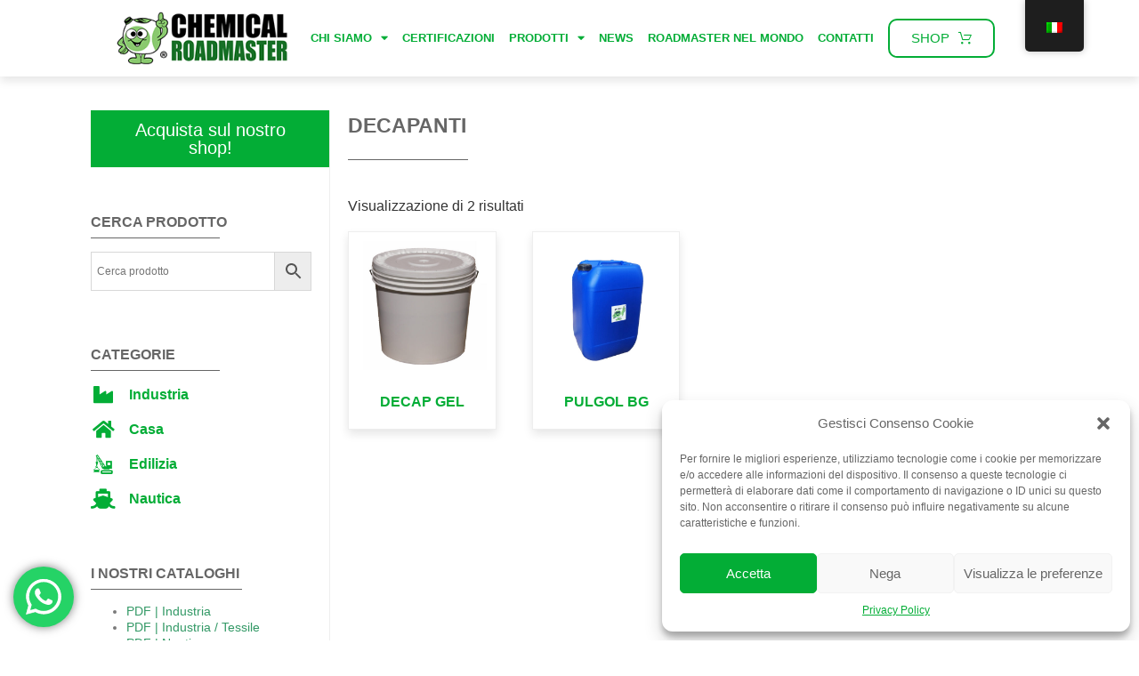

--- FILE ---
content_type: text/css
request_url: https://chemical-roadmaster.com/wp-content/uploads/elementor/css/post-9220.css?ver=1715500217
body_size: 769
content:
.elementor-kit-9220{--e-global-color-primary:#6EC1E4;--e-global-color-secondary:#54595F;--e-global-color-text:#7A7A7A;--e-global-color-accent:#61CE70;--e-global-color-07d26dd:#29882B;--e-global-color-47ca3e2:#03AD36;--e-global-color-329f74e:#666666;--e-global-color-e9cf7b3:#FFFFFF;--e-global-color-0ed6e95:#333333;--e-global-typography-primary-font-family:"Open Sans";--e-global-typography-primary-font-weight:600;--e-global-typography-secondary-font-family:"Open Sans";--e-global-typography-secondary-font-weight:400;--e-global-typography-text-font-family:"Open Sans";--e-global-typography-text-font-weight:400;--e-global-typography-accent-font-family:"Open Sans";--e-global-typography-accent-font-weight:500;--e-global-typography-d1e743a-font-family:"Open Sans";--e-global-typography-d1e743a-font-size:13px;--e-global-typography-d1e743a-font-weight:700;--e-global-typography-d1e743a-text-transform:uppercase;--e-global-typography-d1e743a-font-style:normal;--e-global-typography-d1e743a-line-height:18px;--e-global-typography-d740f05-font-family:"Open Sans";--e-global-typography-d740f05-font-size:49px;--e-global-typography-d740f05-font-weight:700;--e-global-typography-d740f05-text-transform:uppercase;--e-global-typography-d740f05-font-style:normal;--e-global-typography-d740f05-line-height:14px;--e-global-typography-d7dea2b-font-family:"Open Sans";--e-global-typography-d7dea2b-font-size:28px;--e-global-typography-d7dea2b-font-weight:700;--e-global-typography-d7dea2b-text-transform:uppercase;--e-global-typography-d7dea2b-line-height:42px;--e-global-typography-18ef00f-font-family:"Open Sans";--e-global-typography-18ef00f-font-size:23px;--e-global-typography-18ef00f-font-weight:700;--e-global-typography-18ef00f-line-height:35px;--e-global-typography-c287d04-font-family:"Open Sans";--e-global-typography-c287d04-font-size:14px;--e-global-typography-c287d04-font-weight:400;--e-global-typography-c287d04-line-height:18px;--e-global-typography-4d5a1f5-font-family:"Open Sans";--e-global-typography-4d5a1f5-font-weight:700;--e-global-typography-4d5a1f5-text-transform:uppercase;--e-global-typography-a80c059-font-family:"Open Sans";--e-global-typography-a80c059-font-size:19px;--e-global-typography-a80c059-font-weight:700;--e-global-typography-a80c059-text-transform:uppercase;--e-global-typography-a80c059-letter-spacing:1em;--e-global-typography-fe2e1e4-font-family:"Open Sans";--e-global-typography-fe2e1e4-font-size:23px;--e-global-typography-fe2e1e4-font-weight:700;--e-global-typography-fe2e1e4-text-transform:uppercase;--e-global-typography-fe2e1e4-line-height:35px;--e-global-typography-d1f98c4-font-family:"Open Sans";--e-global-typography-d1f98c4-font-size:16px;--e-global-typography-d1f98c4-font-weight:700;--e-global-typography-d1f98c4-text-transform:uppercase;--e-global-typography-d1f98c4-letter-spacing:0em;--e-global-typography-d1f98c4-word-spacing:0em;}body{overflow-x:inherit !important;}.elementor a, .elementor a:link, .elementor a:focus, .elementor a:active, .elementor a:hover{text-decoration:inherit !important;}.elementor a:link, .elementor .smooth-hover a:link, {transition:inherit;}.elementor-section.elementor-section-boxed > .elementor-container{max-width:1140px;}.e-con{--container-max-width:1140px;}.elementor-widget:not(:last-child){margin-block-end:20px;}.elementor-element{--widgets-spacing:20px 20px;}{}h1.entry-title{display:var(--page-title-display);}.elementor-kit-9220 e-page-transition{background-color:#FFBC7D;}.site-header{padding-inline-end:0px;padding-inline-start:0px;}@media(max-width:1024px){.elementor-kit-9220{--e-global-typography-d740f05-line-height:45px;--e-global-typography-4d5a1f5-font-size:16px;--e-global-typography-4d5a1f5-line-height:18px;}.elementor-section.elementor-section-boxed > .elementor-container{max-width:1024px;}.e-con{--container-max-width:1024px;}}@media(max-width:767px){.elementor-section.elementor-section-boxed > .elementor-container{max-width:767px;}.e-con{--container-max-width:767px;}}

--- FILE ---
content_type: text/css
request_url: https://chemical-roadmaster.com/wp-content/uploads/elementor/css/post-9225.css?ver=1717827732
body_size: 1953
content:
.elementor-9225 .elementor-element.elementor-element-73496bb3.ob-is-breaking-bad > .elementor-container > .elementor-row, .elementor-9225 .elementor-element.elementor-element-73496bb3.ob-is-breaking-bad > .elementor-container{justify-content:flex-start !important;flex-direction:row;}.elementor-9225 .elementor-element.elementor-element-73496bb3.ob-is-breaking-bad.ob-bb-inner > .elementor-container > .elementor-row, .elementor-9225 .elementor-element.elementor-element-73496bb3.ob-is-breaking-bad.ob-bb-inner > .elementor-container{justify-content:flex-start !important;flex-direction:row;}.elementor-9225 .elementor-element.elementor-element-73496bb3.ob-is-breaking-bad.ob-is-glider > .elementor-container.swiper-container-vertical > .elementor-row, .elementor-9225 .elementor-element.elementor-element-73496bb3.ob-is-breaking-bad.ob-is-glider > .elementor-container.swiper-container-vertical{flex-direction:column;}.elementor-9225 .elementor-element.elementor-element-73496bb3.ob-is-breaking-bad.ob-is-glider.ob-bb-inner > .elementor-container.swiper-container-vertical > .elementor-row, .elementor-9225 .elementor-element.elementor-element-73496bb3.ob-is-breaking-bad.ob-is-glider.ob-bb-inner > .elementor-container.swiper-container-vertical{flex-direction:column;}.elementor-9225 .elementor-element.elementor-element-73496bb3.ob-is-breaking-bad.ob-bb-inner{width:100%;flex:unset;align-self:inherit;}.elementor-9225 .elementor-element.elementor-element-73496bb3:not(.elementor-motion-effects-element-type-background), .elementor-9225 .elementor-element.elementor-element-73496bb3 > .elementor-motion-effects-container > .elementor-motion-effects-layer{background-color:var( --e-global-color-0ed6e95 );}.elementor-9225 .elementor-element.elementor-element-73496bb3{transition:background 0.3s, border 0.3s, border-radius 0.3s, box-shadow 0.3s;margin-top:0px;margin-bottom:0px;padding:2% 8% 2% 8%;}.elementor-9225 .elementor-element.elementor-element-73496bb3 > .elementor-background-overlay{transition:background 0.3s, border-radius 0.3s, opacity 0.3s;}.elementor-9225 .elementor-element.elementor-element-79bc6d52 > .elementor-widget-wrap > .elementor-widget:not(.elementor-widget__width-auto):not(.elementor-widget__width-initial):not(:last-child):not(.elementor-absolute){margin-bottom:0px;}.elementor-9225 .elementor-element.elementor-element-79bc6d52.elementor-column{align-self:inherit;cursor:default;}.elementor-9225 .elementor-element.elementor-element-79bc6d52 > .elementor-element-populated{margin:0px 0px 0px 0px;--e-column-margin-right:0px;--e-column-margin-left:0px;padding:0px 0px 0px 0px;}.elementor-9225 .elementor-element.elementor-element-3dad4c99{text-align:left;}.elementor-9225 .elementor-element.elementor-element-3dad4c99 img{width:250px;}.elementor-9225 .elementor-element.elementor-element-1d54c205{color:var( --e-global-color-e9cf7b3 );font-family:var( --e-global-typography-c287d04-font-family ), Sans-serif;font-size:var( --e-global-typography-c287d04-font-size );font-weight:var( --e-global-typography-c287d04-font-weight );line-height:var( --e-global-typography-c287d04-line-height );letter-spacing:var( --e-global-typography-c287d04-letter-spacing );word-spacing:var( --e-global-typography-c287d04-word-spacing );}.elementor-9225 .elementor-element.elementor-element-1d54c205 .elementor-heading-title:hover{color:var( --e-global-color-47ca3e2 );}.elementor-9225 .elementor-element.elementor-element-1d54c205.ob-harakiri{writing-mode:inherit;}.elementor-9225 .elementor-element.elementor-element-1d54c205.ob-harakiri .elementor-heading-title{writing-mode:inherit;transform:rotate(0deg);}.elementor-9225 .elementor-element.elementor-element-1d54c205.ob-harakiri .elementor-widget-container > div{writing-mode:inherit;transform:rotate(0deg);}.elementor-9225 .elementor-element.elementor-element-1d54c205 .elementor-widget-container{text-indent:0px;mix-blend-mode:inherit;}.elementor-9225 .elementor-element.elementor-element-1d54c205 > .elementor-widget-container{margin:020px 0px 0px 0px;}.elementor-9225 .elementor-element.elementor-element-6f6d9b81{text-align:left;color:var( --e-global-color-e9cf7b3 );font-family:var( --e-global-typography-c287d04-font-family ), Sans-serif;font-size:var( --e-global-typography-c287d04-font-size );font-weight:var( --e-global-typography-c287d04-font-weight );line-height:var( --e-global-typography-c287d04-line-height );letter-spacing:var( --e-global-typography-c287d04-letter-spacing );word-spacing:var( --e-global-typography-c287d04-word-spacing );}.elementor-9225 .elementor-element.elementor-element-6f6d9b81 .elementor-heading-title:hover{color:var( --e-global-color-47ca3e2 );}.elementor-9225 .elementor-element.elementor-element-6f6d9b81.ob-harakiri{writing-mode:inherit;}.elementor-9225 .elementor-element.elementor-element-6f6d9b81.ob-harakiri .elementor-heading-title{writing-mode:inherit;transform:rotate(0deg);}.elementor-9225 .elementor-element.elementor-element-6f6d9b81.ob-harakiri .elementor-widget-container > div{writing-mode:inherit;transform:rotate(0deg);}.elementor-9225 .elementor-element.elementor-element-6f6d9b81 .elementor-widget-container{text-indent:0px;mix-blend-mode:inherit;}.elementor-9225 .elementor-element.elementor-element-36f2cff2 > .elementor-widget-wrap > .elementor-widget:not(.elementor-widget__width-auto):not(.elementor-widget__width-initial):not(:last-child):not(.elementor-absolute){margin-bottom:0px;}.elementor-9225 .elementor-element.elementor-element-36f2cff2.elementor-column{align-self:inherit;cursor:default;}.elementor-9225 .elementor-element.elementor-element-36f2cff2 > .elementor-element-populated{margin:0px 0px 0px 0px;--e-column-margin-right:0px;--e-column-margin-left:0px;padding:0px 0px 0px 0px;}.elementor-9225 .elementor-element.elementor-element-8340546{text-align:left;}.elementor-9225 .elementor-element.elementor-element-8340546 .elementor-heading-title{color:var( --e-global-color-e9cf7b3 );font-family:"Open Sans", Sans-serif;font-size:14px;font-weight:700;text-transform:uppercase;font-style:normal;line-height:16px;letter-spacing:0.5px;}.elementor-9225 .elementor-element.elementor-element-8340546.ob-harakiri{writing-mode:inherit;}.elementor-9225 .elementor-element.elementor-element-8340546.ob-harakiri .elementor-heading-title{writing-mode:inherit;transform:rotate(0deg);}.elementor-9225 .elementor-element.elementor-element-8340546.ob-harakiri .elementor-widget-container > div{writing-mode:inherit;transform:rotate(0deg);}.elementor-9225 .elementor-element.elementor-element-8340546 .elementor-widget-container{text-indent:0px;mix-blend-mode:inherit;}.elementor-9225 .elementor-element.elementor-element-4dd264d0{--divider-border-style:solid;--divider-color:var( --e-global-color-47ca3e2 );--divider-border-width:1px;}.elementor-9225 .elementor-element.elementor-element-4dd264d0 .elementor-divider-separator{width:222px;}.elementor-9225 .elementor-element.elementor-element-4dd264d0 .elementor-divider{padding-block-start:15px;padding-block-end:15px;}.elementor-9225 .elementor-element.elementor-element-946c350 .elementor-button .elementor-align-icon-right{margin-left:10px;}.elementor-9225 .elementor-element.elementor-element-946c350 .elementor-button .elementor-align-icon-left{margin-right:10px;}.elementor-9225 .elementor-element.elementor-element-946c350 .elementor-button{fill:var( --e-global-color-e9cf7b3 );color:var( --e-global-color-e9cf7b3 );background-color:#FFFFFF00;border-style:solid;border-width:2px 2px 2px 2px;border-color:var( --e-global-color-47ca3e2 );border-radius:10px 10px 10px 10px;}.elementor-9225 .elementor-element.elementor-element-946c350 .elementor-button:hover, .elementor-9225 .elementor-element.elementor-element-946c350 .elementor-button:focus{color:var( --e-global-color-e9cf7b3 );background-color:var( --e-global-color-accent );}.elementor-9225 .elementor-element.elementor-element-946c350 .elementor-button:hover svg, .elementor-9225 .elementor-element.elementor-element-946c350 .elementor-button:focus svg{fill:var( --e-global-color-e9cf7b3 );}.elementor-9225 .elementor-element.elementor-element-546d1ba{--spacer-size:20px;}.elementor-9225 .elementor-element.elementor-element-58af035b{text-align:left;}.elementor-9225 .elementor-element.elementor-element-58af035b .elementor-heading-title{color:var( --e-global-color-e9cf7b3 );font-family:"Open Sans", Sans-serif;font-size:14px;font-weight:700;text-transform:uppercase;font-style:normal;line-height:16px;letter-spacing:0.5px;}.elementor-9225 .elementor-element.elementor-element-58af035b.ob-harakiri{writing-mode:inherit;}.elementor-9225 .elementor-element.elementor-element-58af035b.ob-harakiri .elementor-heading-title{writing-mode:inherit;transform:rotate(0deg);}.elementor-9225 .elementor-element.elementor-element-58af035b.ob-harakiri .elementor-widget-container > div{writing-mode:inherit;transform:rotate(0deg);}.elementor-9225 .elementor-element.elementor-element-58af035b .elementor-widget-container{text-indent:0px;mix-blend-mode:inherit;}.elementor-9225 .elementor-element.elementor-element-9134ca8{--divider-border-style:solid;--divider-color:var( --e-global-color-47ca3e2 );--divider-border-width:1px;}.elementor-9225 .elementor-element.elementor-element-9134ca8 .elementor-divider-separator{width:222px;}.elementor-9225 .elementor-element.elementor-element-9134ca8 .elementor-divider{padding-block-start:15px;padding-block-end:15px;}.elementor-9225 .elementor-element.elementor-element-1d0cf4d .elementor-icon-list-items:not(.elementor-inline-items) .elementor-icon-list-item:not(:last-child){padding-bottom:calc(20px/2);}.elementor-9225 .elementor-element.elementor-element-1d0cf4d .elementor-icon-list-items:not(.elementor-inline-items) .elementor-icon-list-item:not(:first-child){margin-top:calc(20px/2);}.elementor-9225 .elementor-element.elementor-element-1d0cf4d .elementor-icon-list-items.elementor-inline-items .elementor-icon-list-item{margin-right:calc(20px/2);margin-left:calc(20px/2);}.elementor-9225 .elementor-element.elementor-element-1d0cf4d .elementor-icon-list-items.elementor-inline-items{margin-right:calc(-20px/2);margin-left:calc(-20px/2);}body.rtl .elementor-9225 .elementor-element.elementor-element-1d0cf4d .elementor-icon-list-items.elementor-inline-items .elementor-icon-list-item:after{left:calc(-20px/2);}body:not(.rtl) .elementor-9225 .elementor-element.elementor-element-1d0cf4d .elementor-icon-list-items.elementor-inline-items .elementor-icon-list-item:after{right:calc(-20px/2);}.elementor-9225 .elementor-element.elementor-element-1d0cf4d .elementor-icon-list-icon i{color:var( --e-global-color-e9cf7b3 );transition:color 0.3s;}.elementor-9225 .elementor-element.elementor-element-1d0cf4d .elementor-icon-list-icon svg{fill:var( --e-global-color-e9cf7b3 );transition:fill 0.3s;}.elementor-9225 .elementor-element.elementor-element-1d0cf4d{--e-icon-list-icon-size:30px;--icon-vertical-offset:0px;}.elementor-9225 .elementor-element.elementor-element-1d0cf4d .elementor-icon-list-icon{padding-right:0px;}.elementor-9225 .elementor-element.elementor-element-1d0cf4d .elementor-icon-list-item > .elementor-icon-list-text, .elementor-9225 .elementor-element.elementor-element-1d0cf4d .elementor-icon-list-item > a{font-family:var( --e-global-typography-c287d04-font-family ), Sans-serif;font-size:var( --e-global-typography-c287d04-font-size );font-weight:var( --e-global-typography-c287d04-font-weight );line-height:var( --e-global-typography-c287d04-line-height );letter-spacing:var( --e-global-typography-c287d04-letter-spacing );word-spacing:var( --e-global-typography-c287d04-word-spacing );}.elementor-9225 .elementor-element.elementor-element-1d0cf4d .elementor-icon-list-text{color:var( --e-global-color-e9cf7b3 );transition:color 0.3s;}.elementor-9225 .elementor-element.elementor-element-1d0cf4d .elementor-icon-list-item:hover .elementor-icon-list-text{color:var( --e-global-color-47ca3e2 );}.elementor-9225 .elementor-element.elementor-element-69a59620 > .elementor-widget-wrap > .elementor-widget:not(.elementor-widget__width-auto):not(.elementor-widget__width-initial):not(:last-child):not(.elementor-absolute){margin-bottom:0px;}.elementor-9225 .elementor-element.elementor-element-69a59620.elementor-column{align-self:inherit;cursor:default;}.elementor-9225 .elementor-element.elementor-element-69a59620 > .elementor-element-populated{margin:0px 0px 0px 0px;--e-column-margin-right:0px;--e-column-margin-left:0px;padding:0px 0px 0px 0px;}.elementor-9225 .elementor-element.elementor-element-45367d87{text-align:left;}.elementor-9225 .elementor-element.elementor-element-45367d87 .elementor-heading-title{color:var( --e-global-color-e9cf7b3 );font-family:"Open Sans", Sans-serif;font-size:14px;font-weight:700;text-transform:uppercase;font-style:normal;line-height:16px;letter-spacing:0.5px;}.elementor-9225 .elementor-element.elementor-element-45367d87.ob-harakiri{writing-mode:inherit;}.elementor-9225 .elementor-element.elementor-element-45367d87.ob-harakiri .elementor-heading-title{writing-mode:inherit;transform:rotate(0deg);}.elementor-9225 .elementor-element.elementor-element-45367d87.ob-harakiri .elementor-widget-container > div{writing-mode:inherit;transform:rotate(0deg);}.elementor-9225 .elementor-element.elementor-element-45367d87 .elementor-widget-container{text-indent:0px;mix-blend-mode:inherit;}.elementor-9225 .elementor-element.elementor-element-1ad46c04{--divider-border-style:solid;--divider-color:var( --e-global-color-47ca3e2 );--divider-border-width:1px;}.elementor-9225 .elementor-element.elementor-element-1ad46c04 .elementor-divider-separator{width:130px;}.elementor-9225 .elementor-element.elementor-element-1ad46c04 .elementor-divider{padding-block-start:15px;padding-block-end:15px;}.elementor-9225 .elementor-element.elementor-element-4ce66161{text-align:left;color:var( --e-global-color-e9cf7b3 );font-family:var( --e-global-typography-c287d04-font-family ), Sans-serif;font-size:var( --e-global-typography-c287d04-font-size );font-weight:var( --e-global-typography-c287d04-font-weight );line-height:var( --e-global-typography-c287d04-line-height );letter-spacing:var( --e-global-typography-c287d04-letter-spacing );word-spacing:var( --e-global-typography-c287d04-word-spacing );width:var( --container-widget-width, 280px );max-width:280px;--container-widget-width:280px;--container-widget-flex-grow:0;}.elementor-9225 .elementor-element.elementor-element-4ce66161.ob-harakiri{writing-mode:inherit;}.elementor-9225 .elementor-element.elementor-element-4ce66161.ob-harakiri .elementor-heading-title{writing-mode:inherit;transform:rotate(0deg);}.elementor-9225 .elementor-element.elementor-element-4ce66161.ob-harakiri .elementor-widget-container > div{writing-mode:inherit;transform:rotate(0deg);}.elementor-9225 .elementor-element.elementor-element-4ce66161 .elementor-widget-container{text-indent:0px;mix-blend-mode:inherit;}.elementor-9225 .elementor-element.elementor-element-58b707b2{text-align:left;}.elementor-9225 .elementor-element.elementor-element-58b707b2 .elementor-heading-title{color:var( --e-global-color-e9cf7b3 );font-family:var( --e-global-typography-c287d04-font-family ), Sans-serif;font-size:var( --e-global-typography-c287d04-font-size );font-weight:var( --e-global-typography-c287d04-font-weight );line-height:var( --e-global-typography-c287d04-line-height );letter-spacing:var( --e-global-typography-c287d04-letter-spacing );word-spacing:var( --e-global-typography-c287d04-word-spacing );}.elementor-9225 .elementor-element.elementor-element-58b707b2 .elementor-heading-title:hover{color:var( --e-global-color-47ca3e2 );}.elementor-9225 .elementor-element.elementor-element-58b707b2.ob-harakiri{writing-mode:inherit;}.elementor-9225 .elementor-element.elementor-element-58b707b2.ob-harakiri .elementor-heading-title{writing-mode:inherit;transform:rotate(0deg);}.elementor-9225 .elementor-element.elementor-element-58b707b2.ob-harakiri .elementor-widget-container > div{writing-mode:inherit;transform:rotate(0deg);}.elementor-9225 .elementor-element.elementor-element-58b707b2 .elementor-widget-container{text-indent:0px;mix-blend-mode:inherit;}.elementor-9225 .elementor-element.elementor-element-67671302.elementor-column{align-self:inherit;cursor:default;}.elementor-9225 .elementor-element.elementor-element-67671302 > .elementor-element-populated{padding:0px 0px 0px 0px;}.elementor-9225 .elementor-element.elementor-element-7c041654.ob-is-breaking-bad > .elementor-container > .elementor-row, .elementor-9225 .elementor-element.elementor-element-7c041654.ob-is-breaking-bad > .elementor-container{justify-content:flex-start !important;flex-direction:row;}.elementor-9225 .elementor-element.elementor-element-7c041654.ob-is-breaking-bad.ob-bb-inner > .elementor-container > .elementor-row, .elementor-9225 .elementor-element.elementor-element-7c041654.ob-is-breaking-bad.ob-bb-inner > .elementor-container{justify-content:flex-start !important;flex-direction:row;}.elementor-9225 .elementor-element.elementor-element-7c041654.ob-is-breaking-bad.ob-is-glider > .elementor-container.swiper-container-vertical > .elementor-row, .elementor-9225 .elementor-element.elementor-element-7c041654.ob-is-breaking-bad.ob-is-glider > .elementor-container.swiper-container-vertical{flex-direction:column;}.elementor-9225 .elementor-element.elementor-element-7c041654.ob-is-breaking-bad.ob-is-glider.ob-bb-inner > .elementor-container.swiper-container-vertical > .elementor-row, .elementor-9225 .elementor-element.elementor-element-7c041654.ob-is-breaking-bad.ob-is-glider.ob-bb-inner > .elementor-container.swiper-container-vertical{flex-direction:column;}.elementor-9225 .elementor-element.elementor-element-7c041654.ob-is-breaking-bad.ob-bb-inner{width:100%;flex:unset;align-self:inherit;}.elementor-9225 .elementor-element.elementor-element-61697297.elementor-column{width:100%;align-self:inherit;cursor:default;}.elementor-9225 .elementor-element.elementor-element-7ef3eed7.elementor-column{width:100%;align-self:inherit;cursor:default;}@media(max-width:1024px){.elementor-9225 .elementor-element.elementor-element-79bc6d52.elementor-column{width:50%;}.elementor-9225 .elementor-element.elementor-element-1d54c205{font-size:var( --e-global-typography-c287d04-font-size );line-height:var( --e-global-typography-c287d04-line-height );letter-spacing:var( --e-global-typography-c287d04-letter-spacing );word-spacing:var( --e-global-typography-c287d04-word-spacing );}.elementor-9225 .elementor-element.elementor-element-6f6d9b81{font-size:var( --e-global-typography-c287d04-font-size );line-height:var( --e-global-typography-c287d04-line-height );letter-spacing:var( --e-global-typography-c287d04-letter-spacing );word-spacing:var( --e-global-typography-c287d04-word-spacing );}.elementor-9225 .elementor-element.elementor-element-36f2cff2.elementor-column{width:50%;}.elementor-9225 .elementor-element.elementor-element-1d0cf4d .elementor-icon-list-item > .elementor-icon-list-text, .elementor-9225 .elementor-element.elementor-element-1d0cf4d .elementor-icon-list-item > a{font-size:var( --e-global-typography-c287d04-font-size );line-height:var( --e-global-typography-c287d04-line-height );letter-spacing:var( --e-global-typography-c287d04-letter-spacing );word-spacing:var( --e-global-typography-c287d04-word-spacing );}.elementor-9225 .elementor-element.elementor-element-69a59620.elementor-column{width:50%;}.elementor-9225 .elementor-element.elementor-element-69a59620 > .elementor-element-populated{margin:10px 0px 0px 0px;--e-column-margin-right:0px;--e-column-margin-left:0px;}.elementor-9225 .elementor-element.elementor-element-4ce66161{font-size:var( --e-global-typography-c287d04-font-size );line-height:var( --e-global-typography-c287d04-line-height );letter-spacing:var( --e-global-typography-c287d04-letter-spacing );word-spacing:var( --e-global-typography-c287d04-word-spacing );}.elementor-9225 .elementor-element.elementor-element-58b707b2 .elementor-heading-title{font-size:var( --e-global-typography-c287d04-font-size );line-height:var( --e-global-typography-c287d04-line-height );letter-spacing:var( --e-global-typography-c287d04-letter-spacing );word-spacing:var( --e-global-typography-c287d04-word-spacing );}.elementor-9225 .elementor-element.elementor-element-67671302.elementor-column{width:50%;}.elementor-9225 .elementor-element.elementor-element-67671302 > .elementor-element-populated{margin:10px 0px 0px 0px;--e-column-margin-right:0px;--e-column-margin-left:0px;}}@media(max-width:767px){.elementor-9225 .elementor-element.elementor-element-79bc6d52.elementor-column{width:100%;}.elementor-9225 .elementor-element.elementor-element-1d54c205{font-size:var( --e-global-typography-c287d04-font-size );line-height:var( --e-global-typography-c287d04-line-height );letter-spacing:var( --e-global-typography-c287d04-letter-spacing );word-spacing:var( --e-global-typography-c287d04-word-spacing );}.elementor-9225 .elementor-element.elementor-element-6f6d9b81{font-size:var( --e-global-typography-c287d04-font-size );line-height:var( --e-global-typography-c287d04-line-height );letter-spacing:var( --e-global-typography-c287d04-letter-spacing );word-spacing:var( --e-global-typography-c287d04-word-spacing );}.elementor-9225 .elementor-element.elementor-element-36f2cff2.elementor-column{width:100%;}.elementor-9225 .elementor-element.elementor-element-1d0cf4d .elementor-icon-list-item > .elementor-icon-list-text, .elementor-9225 .elementor-element.elementor-element-1d0cf4d .elementor-icon-list-item > a{font-size:var( --e-global-typography-c287d04-font-size );line-height:var( --e-global-typography-c287d04-line-height );letter-spacing:var( --e-global-typography-c287d04-letter-spacing );word-spacing:var( --e-global-typography-c287d04-word-spacing );}.elementor-9225 .elementor-element.elementor-element-69a59620.elementor-column{width:100%;}.elementor-9225 .elementor-element.elementor-element-4ce66161{font-size:var( --e-global-typography-c287d04-font-size );line-height:var( --e-global-typography-c287d04-line-height );letter-spacing:var( --e-global-typography-c287d04-letter-spacing );word-spacing:var( --e-global-typography-c287d04-word-spacing );}.elementor-9225 .elementor-element.elementor-element-58b707b2 .elementor-heading-title{font-size:var( --e-global-typography-c287d04-font-size );line-height:var( --e-global-typography-c287d04-line-height );letter-spacing:var( --e-global-typography-c287d04-letter-spacing );word-spacing:var( --e-global-typography-c287d04-word-spacing );}.elementor-9225 .elementor-element.elementor-element-67671302.elementor-column{width:100%;}}

--- FILE ---
content_type: text/css
request_url: https://chemical-roadmaster.com/wp-content/uploads/elementor/css/post-9239.css?ver=1717826318
body_size: 3447
content:
.elementor-9239 .elementor-element.elementor-element-6d9de2aa.ob-is-breaking-bad > .elementor-container > .elementor-row, .elementor-9239 .elementor-element.elementor-element-6d9de2aa.ob-is-breaking-bad > .elementor-container{justify-content:flex-start !important;flex-direction:row;}.elementor-9239 .elementor-element.elementor-element-6d9de2aa.ob-is-breaking-bad.ob-bb-inner > .elementor-container > .elementor-row, .elementor-9239 .elementor-element.elementor-element-6d9de2aa.ob-is-breaking-bad.ob-bb-inner > .elementor-container{justify-content:flex-start !important;flex-direction:row;}.elementor-9239 .elementor-element.elementor-element-6d9de2aa.ob-is-breaking-bad.ob-is-glider > .elementor-container.swiper-container-vertical > .elementor-row, .elementor-9239 .elementor-element.elementor-element-6d9de2aa.ob-is-breaking-bad.ob-is-glider > .elementor-container.swiper-container-vertical{flex-direction:column;}.elementor-9239 .elementor-element.elementor-element-6d9de2aa.ob-is-breaking-bad.ob-is-glider.ob-bb-inner > .elementor-container.swiper-container-vertical > .elementor-row, .elementor-9239 .elementor-element.elementor-element-6d9de2aa.ob-is-breaking-bad.ob-is-glider.ob-bb-inner > .elementor-container.swiper-container-vertical{flex-direction:column;}.elementor-9239 .elementor-element.elementor-element-6d9de2aa.ob-is-breaking-bad.ob-bb-inner{width:100%;flex:unset;align-self:inherit;}.elementor-9239 .elementor-element.elementor-element-6d9de2aa{margin-top:0px;margin-bottom:0px;padding:3% 8% 3% 8%;}.elementor-9239 .elementor-element.elementor-element-cfd89c3 > .elementor-widget-wrap > .elementor-widget:not(.elementor-widget__width-auto):not(.elementor-widget__width-initial):not(:last-child):not(.elementor-absolute){margin-bottom:0px;}.elementor-9239 .elementor-element.elementor-element-cfd89c3.elementor-column{width:25%;align-self:inherit;cursor:default;}.elementor-9239 .elementor-element.elementor-element-cfd89c3 > .elementor-element-populated{border-style:solid;border-width:0px 1px 0px 0px;border-color:#EEEEEE;transition:background 0.3s, border 0.3s, border-radius 0.3s, box-shadow 0.3s;margin:0px 0px 0px 0px;--e-column-margin-right:0px;--e-column-margin-left:0px;padding:0px 0px 0px 0px;}.elementor-9239 .elementor-element.elementor-element-cfd89c3 > .elementor-element-populated, .elementor-9239 .elementor-element.elementor-element-cfd89c3 > .elementor-element-populated > .elementor-background-overlay, .elementor-9239 .elementor-element.elementor-element-cfd89c3 > .elementor-background-slideshow{border-radius:0px 0px 0px 0px;}.elementor-9239 .elementor-element.elementor-element-cfd89c3 > .elementor-element-populated > .elementor-background-overlay{transition:background 0.3s, border-radius 0.3s, opacity 0.3s;}.elementor-9239 .elementor-element.elementor-element-db86120 .elementor-button{font-family:"Open Sans", Sans-serif;font-size:20px;font-weight:500;fill:var( --e-global-color-e9cf7b3 );color:var( --e-global-color-e9cf7b3 );background-color:var( --e-global-color-47ca3e2 );border-radius:0px 0px 0px 0px;}.elementor-9239 .elementor-element.elementor-element-db86120 .elementor-button:hover, .elementor-9239 .elementor-element.elementor-element-db86120 .elementor-button:focus{background-color:var( --e-global-color-accent );}.elementor-9239 .elementor-element.elementor-element-d33e7a5{--spacer-size:50px;}.elementor-9239 .elementor-element.elementor-element-9f883aa .elementor-heading-title{color:var( --e-global-color-329f74e );font-family:var( --e-global-typography-d1f98c4-font-family ), Sans-serif;font-size:var( --e-global-typography-d1f98c4-font-size );font-weight:var( --e-global-typography-d1f98c4-font-weight );text-transform:var( --e-global-typography-d1f98c4-text-transform );line-height:var( --e-global-typography-d1f98c4-line-height );letter-spacing:var( --e-global-typography-d1f98c4-letter-spacing );word-spacing:var( --e-global-typography-d1f98c4-word-spacing );}.elementor-9239 .elementor-element.elementor-element-9f883aa.ob-harakiri{writing-mode:inherit;}.elementor-9239 .elementor-element.elementor-element-9f883aa.ob-harakiri .elementor-heading-title{writing-mode:inherit;transform:rotate(0deg);}.elementor-9239 .elementor-element.elementor-element-9f883aa.ob-harakiri .elementor-widget-container > div{writing-mode:inherit;transform:rotate(0deg);}.elementor-9239 .elementor-element.elementor-element-9f883aa .elementor-widget-container{text-indent:0px;mix-blend-mode:inherit;}.elementor-9239 .elementor-element.elementor-element-8549afa{--divider-border-style:solid;--divider-color:var( --e-global-color-329f74e );--divider-border-width:1px;}.elementor-9239 .elementor-element.elementor-element-8549afa .elementor-divider-separator{width:135px;margin:0 auto;margin-left:0;}.elementor-9239 .elementor-element.elementor-element-8549afa .elementor-divider{text-align:left;padding-block-start:5px;padding-block-end:5px;}.elementor-9239 .elementor-element.elementor-element-ac2ec76{font-family:"Open Sans", Sans-serif;font-size:14px;font-weight:400;width:var( --container-widget-width, 95% );max-width:95%;--container-widget-width:95%;--container-widget-flex-grow:0;}.elementor-9239 .elementor-element.elementor-element-ac2ec76.ob-harakiri{writing-mode:inherit;}.elementor-9239 .elementor-element.elementor-element-ac2ec76.ob-harakiri .elementor-heading-title{writing-mode:inherit;transform:rotate(0deg);}.elementor-9239 .elementor-element.elementor-element-ac2ec76.ob-harakiri .elementor-widget-container > div{writing-mode:inherit;transform:rotate(0deg);}.elementor-9239 .elementor-element.elementor-element-ac2ec76 .elementor-widget-container{text-indent:0px;mix-blend-mode:inherit;}.elementor-9239 .elementor-element.elementor-element-ac2ec76 > .elementor-widget-container{margin:10px 0px 30px 0px;}.elementor-9239 .elementor-element.elementor-element-97b34d7{font-family:"Open Sans", Sans-serif;font-size:14px;font-weight:400;width:var( --container-widget-width, 95% );max-width:95%;--container-widget-width:95%;--container-widget-flex-grow:0;}.elementor-9239 .elementor-element.elementor-element-97b34d7.ob-harakiri{writing-mode:inherit;}.elementor-9239 .elementor-element.elementor-element-97b34d7.ob-harakiri .elementor-heading-title{writing-mode:inherit;transform:rotate(0deg);}.elementor-9239 .elementor-element.elementor-element-97b34d7.ob-harakiri .elementor-widget-container > div{writing-mode:inherit;transform:rotate(0deg);}.elementor-9239 .elementor-element.elementor-element-97b34d7 .elementor-widget-container{text-indent:0px;mix-blend-mode:inherit;}.elementor-9239 .elementor-element.elementor-element-97b34d7 > .elementor-widget-container{margin:10px 0px 30px 0px;}.elementor-9239 .elementor-element.elementor-element-7fe02e8 .elementor-heading-title{color:var( --e-global-color-329f74e );font-family:var( --e-global-typography-d1f98c4-font-family ), Sans-serif;font-size:var( --e-global-typography-d1f98c4-font-size );font-weight:var( --e-global-typography-d1f98c4-font-weight );text-transform:var( --e-global-typography-d1f98c4-text-transform );line-height:var( --e-global-typography-d1f98c4-line-height );letter-spacing:var( --e-global-typography-d1f98c4-letter-spacing );word-spacing:var( --e-global-typography-d1f98c4-word-spacing );}.elementor-9239 .elementor-element.elementor-element-7fe02e8.ob-harakiri{writing-mode:inherit;}.elementor-9239 .elementor-element.elementor-element-7fe02e8.ob-harakiri .elementor-heading-title{writing-mode:inherit;transform:rotate(0deg);}.elementor-9239 .elementor-element.elementor-element-7fe02e8.ob-harakiri .elementor-widget-container > div{writing-mode:inherit;transform:rotate(0deg);}.elementor-9239 .elementor-element.elementor-element-7fe02e8 .elementor-widget-container{text-indent:0px;mix-blend-mode:inherit;}.elementor-9239 .elementor-element.elementor-element-adfe6a8{--divider-border-style:solid;--divider-color:var( --e-global-color-329f74e );--divider-border-width:1px;}.elementor-9239 .elementor-element.elementor-element-adfe6a8 .elementor-divider-separator{width:85px;margin:0 auto;margin-left:0;}.elementor-9239 .elementor-element.elementor-element-adfe6a8 .elementor-divider{text-align:left;padding-block-start:5px;padding-block-end:5px;}.elementor-9239 .elementor-element.elementor-element-0db7adb{--main-alignment:left;--divider-style:solid;--subtotal-divider-style:solid;--elementor-remove-from-cart-button:none;--remove-from-cart-button:block;--toggle-button-text-color:var( --e-global-color-329f74e );--toggle-button-icon-color:var( --e-global-color-47ca3e2 );--toggle-button-hover-text-color:var( --e-global-color-07d26dd );--toggle-button-icon-hover-color:var( --e-global-color-07d26dd );--toggle-button-border-width:0px;--cart-background-color:#EEEEEE;--cart-border-style:none;--cart-border-radius:5px 5px 5px 5px;--cart-close-button-color:var( --e-global-color-47ca3e2 );--cart-close-button-hover-color:var( --e-global-color-07d26dd );--remove-item-button-color:var( --e-global-color-47ca3e2 );--remove-item-button-hover-color:var( --e-global-color-07d26dd );--menu-cart-subtotal-color:var( --e-global-color-329f74e );--product-price-color:var( --e-global-color-329f74e );--cart-footer-layout:1fr;--products-max-height-sidecart:calc(100vh - 300px);--products-max-height-minicart:calc(100vh - 450px);--cart-footer-buttons-border-radius:5px;--view-cart-button-background-color:var( --e-global-color-47ca3e2 );--view-cart-button-hover-background-color:var( --e-global-color-07d26dd );--checkout-button-background-color:var( --e-global-color-47ca3e2 );--checkout-button-hover-background-color:var( --e-global-color-07d26dd );}.elementor-9239 .elementor-element.elementor-element-0db7adb.elementor-menu-cart--cart-type-mini-cart .elementor-menu-cart__container{left:0;right:auto;transform:none;}.elementor-9239 .elementor-element.elementor-element-0db7adb .elementor-menu-cart__close-button, .elementor-9239 .elementor-element.elementor-element-0db7adb .elementor-menu-cart__close-button-custom{margin-left:auto;}.elementor-9239 .elementor-element.elementor-element-0db7adb .elementor-menu-cart__toggle .elementor-button{font-family:var( --e-global-typography-d1e743a-font-family ), Sans-serif;font-size:var( --e-global-typography-d1e743a-font-size );font-weight:var( --e-global-typography-d1e743a-font-weight );text-transform:var( --e-global-typography-d1e743a-text-transform );font-style:var( --e-global-typography-d1e743a-font-style );line-height:var( --e-global-typography-d1e743a-line-height );letter-spacing:var( --e-global-typography-d1e743a-letter-spacing );word-spacing:var( --e-global-typography-d1e743a-word-spacing );}.elementor-9239 .elementor-element.elementor-element-0db7adb .elementor-menu-cart__main{box-shadow:0px 5px 10px 0px rgba(0, 0, 0, 0.1);}.elementor-9239 .elementor-element.elementor-element-0db7adb .elementor-menu-cart__subtotal{font-family:var( --e-global-typography-d1f98c4-font-family ), Sans-serif;font-size:var( --e-global-typography-d1f98c4-font-size );font-weight:var( --e-global-typography-d1f98c4-font-weight );text-transform:var( --e-global-typography-d1f98c4-text-transform );line-height:var( --e-global-typography-d1f98c4-line-height );letter-spacing:var( --e-global-typography-d1f98c4-letter-spacing );word-spacing:var( --e-global-typography-d1f98c4-word-spacing );}.elementor-9239 .elementor-element.elementor-element-0db7adb .widget_shopping_cart_content{--subtotal-divider-left-width:0;--subtotal-divider-right-width:0;}.elementor-9239 .elementor-element.elementor-element-0db7adb .elementor-menu-cart__product-name a{font-family:var( --e-global-typography-d1f98c4-font-family ), Sans-serif;font-size:var( --e-global-typography-d1f98c4-font-size );font-weight:var( --e-global-typography-d1f98c4-font-weight );text-transform:var( --e-global-typography-d1f98c4-text-transform );line-height:var( --e-global-typography-d1f98c4-line-height );letter-spacing:var( --e-global-typography-d1f98c4-letter-spacing );word-spacing:var( --e-global-typography-d1f98c4-word-spacing );color:var( --e-global-color-47ca3e2 );}.elementor-9239 .elementor-element.elementor-element-0db7adb .elementor-menu-cart__product-price{font-family:var( --e-global-typography-c287d04-font-family ), Sans-serif;font-size:var( --e-global-typography-c287d04-font-size );font-weight:var( --e-global-typography-c287d04-font-weight );line-height:var( --e-global-typography-c287d04-line-height );letter-spacing:var( --e-global-typography-c287d04-letter-spacing );word-spacing:var( --e-global-typography-c287d04-word-spacing );}.elementor-9239 .elementor-element.elementor-element-0db7adb .elementor-menu-cart__footer-buttons a.elementor-button--view-cart{font-family:var( --e-global-typography-d1e743a-font-family ), Sans-serif;font-size:var( --e-global-typography-d1e743a-font-size );font-weight:var( --e-global-typography-d1e743a-font-weight );text-transform:var( --e-global-typography-d1e743a-text-transform );font-style:var( --e-global-typography-d1e743a-font-style );line-height:var( --e-global-typography-d1e743a-line-height );letter-spacing:var( --e-global-typography-d1e743a-letter-spacing );word-spacing:var( --e-global-typography-d1e743a-word-spacing );}.elementor-9239 .elementor-element.elementor-element-0db7adb .elementor-menu-cart__footer-buttons a.elementor-button--checkout{font-family:"Open Sans", Sans-serif;font-size:13px;font-weight:700;text-transform:uppercase;font-style:normal;line-height:18px;}.elementor-9239 .elementor-element.elementor-element-0db7adb > .elementor-widget-container{margin:0px 0px 0px 0px;padding:0px 0px 0px 0px;}.elementor-9239 .elementor-element.elementor-element-6fe89b9{font-family:"Open Sans", Sans-serif;font-size:14px;font-weight:400;width:var( --container-widget-width, 95% );max-width:95%;--container-widget-width:95%;--container-widget-flex-grow:0;}.elementor-9239 .elementor-element.elementor-element-6fe89b9.ob-harakiri{writing-mode:inherit;}.elementor-9239 .elementor-element.elementor-element-6fe89b9.ob-harakiri .elementor-heading-title{writing-mode:inherit;transform:rotate(0deg);}.elementor-9239 .elementor-element.elementor-element-6fe89b9.ob-harakiri .elementor-widget-container > div{writing-mode:inherit;transform:rotate(0deg);}.elementor-9239 .elementor-element.elementor-element-6fe89b9 .elementor-widget-container{text-indent:0px;mix-blend-mode:inherit;}.elementor-9239 .elementor-element.elementor-element-6fe89b9 > .elementor-widget-container{margin:10px 0px 30px 0px;}.elementor-9239 .elementor-element.elementor-element-d6b2dd6{--spacer-size:30px;}.elementor-9239 .elementor-element.elementor-element-e7714cb .elementor-heading-title{color:var( --e-global-color-329f74e );font-family:var( --e-global-typography-d1f98c4-font-family ), Sans-serif;font-size:var( --e-global-typography-d1f98c4-font-size );font-weight:var( --e-global-typography-d1f98c4-font-weight );text-transform:var( --e-global-typography-d1f98c4-text-transform );line-height:var( --e-global-typography-d1f98c4-line-height );letter-spacing:var( --e-global-typography-d1f98c4-letter-spacing );word-spacing:var( --e-global-typography-d1f98c4-word-spacing );}.elementor-9239 .elementor-element.elementor-element-e7714cb.ob-harakiri{writing-mode:inherit;}.elementor-9239 .elementor-element.elementor-element-e7714cb.ob-harakiri .elementor-heading-title{writing-mode:inherit;transform:rotate(0deg);}.elementor-9239 .elementor-element.elementor-element-e7714cb.ob-harakiri .elementor-widget-container > div{writing-mode:inherit;transform:rotate(0deg);}.elementor-9239 .elementor-element.elementor-element-e7714cb .elementor-widget-container{text-indent:0px;mix-blend-mode:inherit;}.elementor-9239 .elementor-element.elementor-element-999b6f5{--divider-border-style:solid;--divider-color:var( --e-global-color-329f74e );--divider-border-width:1px;}.elementor-9239 .elementor-element.elementor-element-999b6f5 .elementor-divider-separator{width:145px;margin:0 auto;margin-left:0;}.elementor-9239 .elementor-element.elementor-element-999b6f5 .elementor-divider{text-align:left;padding-block-start:5px;padding-block-end:5px;}.elementor-9239 .elementor-element.elementor-element-627f2e3 > .elementor-widget-container{margin:10px 0px 30px 0px;padding:0px 020px 0px 0px;}.elementor-9239 .elementor-element.elementor-element-577f2d5{--spacer-size:30px;}.elementor-9239 .elementor-element.elementor-element-0ddee27 .elementor-heading-title{color:var( --e-global-color-329f74e );font-family:var( --e-global-typography-d1f98c4-font-family ), Sans-serif;font-size:var( --e-global-typography-d1f98c4-font-size );font-weight:var( --e-global-typography-d1f98c4-font-weight );text-transform:var( --e-global-typography-d1f98c4-text-transform );line-height:var( --e-global-typography-d1f98c4-line-height );letter-spacing:var( --e-global-typography-d1f98c4-letter-spacing );word-spacing:var( --e-global-typography-d1f98c4-word-spacing );}.elementor-9239 .elementor-element.elementor-element-0ddee27.ob-harakiri{writing-mode:inherit;}.elementor-9239 .elementor-element.elementor-element-0ddee27.ob-harakiri .elementor-heading-title{writing-mode:inherit;transform:rotate(0deg);}.elementor-9239 .elementor-element.elementor-element-0ddee27.ob-harakiri .elementor-widget-container > div{writing-mode:inherit;transform:rotate(0deg);}.elementor-9239 .elementor-element.elementor-element-0ddee27 .elementor-widget-container{text-indent:0px;mix-blend-mode:inherit;}.elementor-9239 .elementor-element.elementor-element-0eb9caa{--divider-border-style:solid;--divider-color:var( --e-global-color-329f74e );--divider-border-width:1px;}.elementor-9239 .elementor-element.elementor-element-0eb9caa .elementor-divider-separator{width:145px;margin:0 auto;margin-left:0;}.elementor-9239 .elementor-element.elementor-element-0eb9caa .elementor-divider{text-align:left;padding-block-start:5px;padding-block-end:5px;}.elementor-9239 .elementor-element.elementor-element-8074590 .elementor-icon-list-items:not(.elementor-inline-items) .elementor-icon-list-item:not(:last-child){padding-bottom:calc(15px/2);}.elementor-9239 .elementor-element.elementor-element-8074590 .elementor-icon-list-items:not(.elementor-inline-items) .elementor-icon-list-item:not(:first-child){margin-top:calc(15px/2);}.elementor-9239 .elementor-element.elementor-element-8074590 .elementor-icon-list-items.elementor-inline-items .elementor-icon-list-item{margin-right:calc(15px/2);margin-left:calc(15px/2);}.elementor-9239 .elementor-element.elementor-element-8074590 .elementor-icon-list-items.elementor-inline-items{margin-right:calc(-15px/2);margin-left:calc(-15px/2);}body.rtl .elementor-9239 .elementor-element.elementor-element-8074590 .elementor-icon-list-items.elementor-inline-items .elementor-icon-list-item:after{left:calc(-15px/2);}body:not(.rtl) .elementor-9239 .elementor-element.elementor-element-8074590 .elementor-icon-list-items.elementor-inline-items .elementor-icon-list-item:after{right:calc(-15px/2);}.elementor-9239 .elementor-element.elementor-element-8074590 .elementor-icon-list-icon i{color:var( --e-global-color-47ca3e2 );transition:color 0.3s;}.elementor-9239 .elementor-element.elementor-element-8074590 .elementor-icon-list-icon svg{fill:var( --e-global-color-47ca3e2 );transition:fill 0.3s;}.elementor-9239 .elementor-element.elementor-element-8074590 .elementor-icon-list-item:hover .elementor-icon-list-icon i{color:var( --e-global-color-accent );}.elementor-9239 .elementor-element.elementor-element-8074590 .elementor-icon-list-item:hover .elementor-icon-list-icon svg{fill:var( --e-global-color-accent );}.elementor-9239 .elementor-element.elementor-element-8074590{--e-icon-list-icon-size:22px;--e-icon-list-icon-align:center;--e-icon-list-icon-margin:0 calc(var(--e-icon-list-icon-size, 1em) * 0.125);--icon-vertical-align:center;--icon-vertical-offset:0px;}.elementor-9239 .elementor-element.elementor-element-8074590 .elementor-icon-list-icon{padding-right:10px;}.elementor-9239 .elementor-element.elementor-element-8074590 .elementor-icon-list-item > .elementor-icon-list-text, .elementor-9239 .elementor-element.elementor-element-8074590 .elementor-icon-list-item > a{font-family:"Open Sans", Sans-serif;font-weight:700;}.elementor-9239 .elementor-element.elementor-element-8074590 .elementor-icon-list-text{color:var( --e-global-color-47ca3e2 );transition:color 0.3s;}.elementor-9239 .elementor-element.elementor-element-8074590 .elementor-icon-list-item:hover .elementor-icon-list-text{color:var( --e-global-color-accent );}.elementor-9239 .elementor-element.elementor-element-8074590 > .elementor-widget-container{margin:10px 0px 0px 0px;}.elementor-9239 .elementor-element.elementor-element-28b37d4{--spacer-size:30px;}.elementor-9239 .elementor-element.elementor-element-e1860e9{--spacer-size:30px;}.elementor-9239 .elementor-element.elementor-element-860d1e9 .elementor-heading-title{color:var( --e-global-color-329f74e );font-family:var( --e-global-typography-d1f98c4-font-family ), Sans-serif;font-size:var( --e-global-typography-d1f98c4-font-size );font-weight:var( --e-global-typography-d1f98c4-font-weight );text-transform:var( --e-global-typography-d1f98c4-text-transform );line-height:var( --e-global-typography-d1f98c4-line-height );letter-spacing:var( --e-global-typography-d1f98c4-letter-spacing );word-spacing:var( --e-global-typography-d1f98c4-word-spacing );}.elementor-9239 .elementor-element.elementor-element-860d1e9.ob-harakiri{writing-mode:inherit;}.elementor-9239 .elementor-element.elementor-element-860d1e9.ob-harakiri .elementor-heading-title{writing-mode:inherit;transform:rotate(0deg);}.elementor-9239 .elementor-element.elementor-element-860d1e9.ob-harakiri .elementor-widget-container > div{writing-mode:inherit;transform:rotate(0deg);}.elementor-9239 .elementor-element.elementor-element-860d1e9 .elementor-widget-container{text-indent:0px;mix-blend-mode:inherit;}.elementor-9239 .elementor-element.elementor-element-cf838d5{--divider-border-style:solid;--divider-color:var( --e-global-color-329f74e );--divider-border-width:1px;}.elementor-9239 .elementor-element.elementor-element-cf838d5 .elementor-divider-separator{width:170px;margin:0 auto;margin-left:0;}.elementor-9239 .elementor-element.elementor-element-cf838d5 .elementor-divider{text-align:left;padding-block-start:5px;padding-block-end:5px;}.elementor-9239 .elementor-element.elementor-element-f7aeef7{font-family:var( --e-global-typography-c287d04-font-family ), Sans-serif;font-size:var( --e-global-typography-c287d04-font-size );font-weight:var( --e-global-typography-c287d04-font-weight );line-height:var( --e-global-typography-c287d04-line-height );letter-spacing:var( --e-global-typography-c287d04-letter-spacing );word-spacing:var( --e-global-typography-c287d04-word-spacing );width:var( --container-widget-width, 90% );max-width:90%;--container-widget-width:90%;--container-widget-flex-grow:0;}.elementor-9239 .elementor-element.elementor-element-f7aeef7.ob-harakiri{writing-mode:inherit;}.elementor-9239 .elementor-element.elementor-element-f7aeef7.ob-harakiri .elementor-heading-title{writing-mode:inherit;transform:rotate(0deg);}.elementor-9239 .elementor-element.elementor-element-f7aeef7.ob-harakiri .elementor-widget-container > div{writing-mode:inherit;transform:rotate(0deg);}.elementor-9239 .elementor-element.elementor-element-f7aeef7 .elementor-widget-container{text-indent:0px;mix-blend-mode:inherit;}.elementor-9239 .elementor-element.elementor-element-f7aeef7 > .elementor-widget-container{margin:10px 0px 30px 0px;}.elementor-9239 .elementor-element.elementor-element-53f494d{--spacer-size:30px;}.elementor-9239 .elementor-element.elementor-element-286b6d1 .elementor-heading-title{color:var( --e-global-color-329f74e );font-family:var( --e-global-typography-d1f98c4-font-family ), Sans-serif;font-size:var( --e-global-typography-d1f98c4-font-size );font-weight:var( --e-global-typography-d1f98c4-font-weight );text-transform:var( --e-global-typography-d1f98c4-text-transform );line-height:var( --e-global-typography-d1f98c4-line-height );letter-spacing:var( --e-global-typography-d1f98c4-letter-spacing );word-spacing:var( --e-global-typography-d1f98c4-word-spacing );}.elementor-9239 .elementor-element.elementor-element-286b6d1.ob-harakiri{writing-mode:inherit;}.elementor-9239 .elementor-element.elementor-element-286b6d1.ob-harakiri .elementor-heading-title{writing-mode:inherit;transform:rotate(0deg);}.elementor-9239 .elementor-element.elementor-element-286b6d1.ob-harakiri .elementor-widget-container > div{writing-mode:inherit;transform:rotate(0deg);}.elementor-9239 .elementor-element.elementor-element-286b6d1 .elementor-widget-container{text-indent:0px;mix-blend-mode:inherit;}.elementor-9239 .elementor-element.elementor-element-c75a057{--divider-border-style:solid;--divider-color:var( --e-global-color-329f74e );--divider-border-width:1px;}.elementor-9239 .elementor-element.elementor-element-c75a057 .elementor-divider-separator{width:115px;margin:0 auto;margin-left:0;}.elementor-9239 .elementor-element.elementor-element-c75a057 .elementor-divider{text-align:left;padding-block-start:5px;padding-block-end:5px;}.elementor-9239 .elementor-element.elementor-element-b61168b{font-family:"Open Sans", Sans-serif;font-size:14px;font-weight:400;line-height:18px;width:var( --container-widget-width, 95% );max-width:95%;--container-widget-width:95%;--container-widget-flex-grow:0;}.elementor-9239 .elementor-element.elementor-element-b61168b.ob-harakiri{writing-mode:inherit;}.elementor-9239 .elementor-element.elementor-element-b61168b.ob-harakiri .elementor-heading-title{writing-mode:inherit;transform:rotate(0deg);}.elementor-9239 .elementor-element.elementor-element-b61168b.ob-harakiri .elementor-widget-container > div{writing-mode:inherit;transform:rotate(0deg);}.elementor-9239 .elementor-element.elementor-element-b61168b .elementor-widget-container{text-indent:0px;mix-blend-mode:inherit;}.elementor-9239 .elementor-element.elementor-element-b61168b > .elementor-widget-container{margin:10px 0px 30px 0px;}.elementor-9239 .elementor-element.elementor-element-683a0adb.elementor-column{width:75%;align-self:inherit;cursor:default;}.elementor-9239 .elementor-element.elementor-element-683a0adb > .elementor-element-populated{padding:0px 0px 0px 020px;}.elementor-9239 .elementor-element.elementor-element-293ce238 .elementor-heading-title{color:var( --e-global-color-329f74e );font-family:var( --e-global-typography-fe2e1e4-font-family ), Sans-serif;font-size:var( --e-global-typography-fe2e1e4-font-size );font-weight:var( --e-global-typography-fe2e1e4-font-weight );text-transform:var( --e-global-typography-fe2e1e4-text-transform );line-height:var( --e-global-typography-fe2e1e4-line-height );letter-spacing:var( --e-global-typography-fe2e1e4-letter-spacing );word-spacing:var( --e-global-typography-fe2e1e4-word-spacing );}.elementor-9239 .elementor-element.elementor-element-293ce238.ob-harakiri{writing-mode:inherit;}.elementor-9239 .elementor-element.elementor-element-293ce238.ob-harakiri .elementor-heading-title{writing-mode:inherit;transform:rotate(0deg);}.elementor-9239 .elementor-element.elementor-element-293ce238.ob-harakiri .elementor-widget-container > div{writing-mode:inherit;transform:rotate(0deg);}.elementor-9239 .elementor-element.elementor-element-293ce238 .elementor-widget-container{text-indent:0px;mix-blend-mode:inherit;}.elementor-9239 .elementor-element.elementor-element-4040a191{--divider-border-style:solid;--divider-color:var( --e-global-color-329f74e );--divider-border-width:1px;}.elementor-9239 .elementor-element.elementor-element-4040a191 .elementor-divider-separator{width:135px;margin:0 auto;margin-left:0;}.elementor-9239 .elementor-element.elementor-element-4040a191 .elementor-divider{text-align:left;padding-block-start:0px;padding-block-end:0px;}.elementor-9239 .elementor-element.elementor-element-45bdfee3.elementor-wc-products  ul.products{grid-column-gap:40px;grid-row-gap:35px;}.elementor-9239 .elementor-element.elementor-element-45bdfee3.elementor-wc-products ul.products li.product{text-align:center;--button-align-display:flex;--button-align-direction:column;--button-align-justify:space-between;border-style:solid;border-width:1px 1px 1px 1px;padding:10px 10px 10px 10px;box-shadow:0px 5px 10px 0px rgba(0, 0, 0, 0.1);border-color:#EEEEEE;}.elementor-9239 .elementor-element.elementor-element-45bdfee3.elementor-wc-products .attachment-woocommerce_thumbnail{border-style:none;}.elementor-9239 .elementor-element.elementor-element-45bdfee3.elementor-wc-products ul.products li.product .woocommerce-loop-product__title{color:var( --e-global-color-47ca3e2 );}.elementor-9239 .elementor-element.elementor-element-45bdfee3.elementor-wc-products ul.products li.product .woocommerce-loop-category__title{color:var( --e-global-color-47ca3e2 );}.elementor-9239 .elementor-element.elementor-element-45bdfee3.elementor-wc-products ul.products li.product .woocommerce-loop-product__title, .elementor-9239 .elementor-element.elementor-element-45bdfee3.elementor-wc-products ul.products li.product .woocommerce-loop-category__title{font-family:var( --e-global-typography-d1f98c4-font-family ), Sans-serif;font-size:var( --e-global-typography-d1f98c4-font-size );font-weight:var( --e-global-typography-d1f98c4-font-weight );text-transform:var( --e-global-typography-d1f98c4-text-transform );line-height:var( --e-global-typography-d1f98c4-line-height );letter-spacing:var( --e-global-typography-d1f98c4-letter-spacing );word-spacing:var( --e-global-typography-d1f98c4-word-spacing );}.elementor-9239 .elementor-element.elementor-element-45bdfee3.elementor-wc-products ul.products li.product .price{color:var( --e-global-color-329f74e );font-family:var( --e-global-typography-c287d04-font-family ), Sans-serif;font-size:var( --e-global-typography-c287d04-font-size );font-weight:var( --e-global-typography-c287d04-font-weight );line-height:var( --e-global-typography-c287d04-line-height );letter-spacing:var( --e-global-typography-c287d04-letter-spacing );word-spacing:var( --e-global-typography-c287d04-word-spacing );}.elementor-9239 .elementor-element.elementor-element-45bdfee3.elementor-wc-products ul.products li.product .price ins{color:var( --e-global-color-329f74e );}.elementor-9239 .elementor-element.elementor-element-45bdfee3.elementor-wc-products ul.products li.product .price ins .amount{color:var( --e-global-color-329f74e );}.elementor-9239 .elementor-element.elementor-element-45bdfee3.elementor-wc-products ul.products li.product .price del{color:var( --e-global-color-329f74e );}.elementor-9239 .elementor-element.elementor-element-45bdfee3.elementor-wc-products ul.products li.product .price del .amount{color:var( --e-global-color-329f74e );}.elementor-9239 .elementor-element.elementor-element-45bdfee3.elementor-wc-products ul.products li.product .price del {font-family:var( --e-global-typography-c287d04-font-family ), Sans-serif;font-size:var( --e-global-typography-c287d04-font-size );font-weight:var( --e-global-typography-c287d04-font-weight );line-height:var( --e-global-typography-c287d04-line-height );letter-spacing:var( --e-global-typography-c287d04-letter-spacing );word-spacing:var( --e-global-typography-c287d04-word-spacing );}.elementor-9239 .elementor-element.elementor-element-45bdfee3.elementor-wc-products ul.products li.product .button{color:var( --e-global-color-e9cf7b3 );background-color:var( --e-global-color-47ca3e2 );}.elementor-9239 .elementor-element.elementor-element-45bdfee3.elementor-wc-products ul.products li.product .button:hover{color:var( --e-global-color-329f74e );background-color:var( --e-global-color-accent );}.elementor-9239 .elementor-element.elementor-element-45bdfee3 nav.woocommerce-pagination ul li a{color:var( --e-global-color-07d26dd );}.elementor-9239 .elementor-element.elementor-element-45bdfee3.elementor-wc-products ul.products li.product span.onsale{display:block;}.elementor-9239 .elementor-element.elementor-element-45bdfee3 > .elementor-widget-container{margin:20px 0px 40px 0px;padding:0px 0px 0px 0px;}@media(max-width:1024px){.elementor-9239 .elementor-element.elementor-element-cfd89c3.elementor-column{width:100%;}.elementor-9239 .elementor-element.elementor-element-9f883aa .elementor-heading-title{font-size:var( --e-global-typography-d1f98c4-font-size );line-height:var( --e-global-typography-d1f98c4-line-height );letter-spacing:var( --e-global-typography-d1f98c4-letter-spacing );word-spacing:var( --e-global-typography-d1f98c4-word-spacing );}.elementor-9239 .elementor-element.elementor-element-7fe02e8 .elementor-heading-title{font-size:var( --e-global-typography-d1f98c4-font-size );line-height:var( --e-global-typography-d1f98c4-line-height );letter-spacing:var( --e-global-typography-d1f98c4-letter-spacing );word-spacing:var( --e-global-typography-d1f98c4-word-spacing );}.elementor-9239 .elementor-element.elementor-element-0db7adb .elementor-menu-cart__toggle .elementor-button{font-size:var( --e-global-typography-d1e743a-font-size );line-height:var( --e-global-typography-d1e743a-line-height );letter-spacing:var( --e-global-typography-d1e743a-letter-spacing );word-spacing:var( --e-global-typography-d1e743a-word-spacing );}.elementor-9239 .elementor-element.elementor-element-0db7adb .elementor-menu-cart__subtotal{font-size:var( --e-global-typography-d1f98c4-font-size );line-height:var( --e-global-typography-d1f98c4-line-height );letter-spacing:var( --e-global-typography-d1f98c4-letter-spacing );word-spacing:var( --e-global-typography-d1f98c4-word-spacing );}.elementor-9239 .elementor-element.elementor-element-0db7adb .elementor-menu-cart__product-name a{font-size:var( --e-global-typography-d1f98c4-font-size );line-height:var( --e-global-typography-d1f98c4-line-height );letter-spacing:var( --e-global-typography-d1f98c4-letter-spacing );word-spacing:var( --e-global-typography-d1f98c4-word-spacing );}.elementor-9239 .elementor-element.elementor-element-0db7adb .elementor-menu-cart__product-price{font-size:var( --e-global-typography-c287d04-font-size );line-height:var( --e-global-typography-c287d04-line-height );letter-spacing:var( --e-global-typography-c287d04-letter-spacing );word-spacing:var( --e-global-typography-c287d04-word-spacing );}.elementor-9239 .elementor-element.elementor-element-0db7adb .elementor-menu-cart__footer-buttons a.elementor-button--view-cart{font-size:var( --e-global-typography-d1e743a-font-size );line-height:var( --e-global-typography-d1e743a-line-height );letter-spacing:var( --e-global-typography-d1e743a-letter-spacing );word-spacing:var( --e-global-typography-d1e743a-word-spacing );}.elementor-9239 .elementor-element.elementor-element-e7714cb .elementor-heading-title{font-size:var( --e-global-typography-d1f98c4-font-size );line-height:var( --e-global-typography-d1f98c4-line-height );letter-spacing:var( --e-global-typography-d1f98c4-letter-spacing );word-spacing:var( --e-global-typography-d1f98c4-word-spacing );}.elementor-9239 .elementor-element.elementor-element-0ddee27 .elementor-heading-title{font-size:var( --e-global-typography-d1f98c4-font-size );line-height:var( --e-global-typography-d1f98c4-line-height );letter-spacing:var( --e-global-typography-d1f98c4-letter-spacing );word-spacing:var( --e-global-typography-d1f98c4-word-spacing );}.elementor-9239 .elementor-element.elementor-element-860d1e9 .elementor-heading-title{font-size:var( --e-global-typography-d1f98c4-font-size );line-height:var( --e-global-typography-d1f98c4-line-height );letter-spacing:var( --e-global-typography-d1f98c4-letter-spacing );word-spacing:var( --e-global-typography-d1f98c4-word-spacing );}.elementor-9239 .elementor-element.elementor-element-f7aeef7{font-size:var( --e-global-typography-c287d04-font-size );line-height:var( --e-global-typography-c287d04-line-height );letter-spacing:var( --e-global-typography-c287d04-letter-spacing );word-spacing:var( --e-global-typography-c287d04-word-spacing );}.elementor-9239 .elementor-element.elementor-element-286b6d1 .elementor-heading-title{font-size:var( --e-global-typography-d1f98c4-font-size );line-height:var( --e-global-typography-d1f98c4-line-height );letter-spacing:var( --e-global-typography-d1f98c4-letter-spacing );word-spacing:var( --e-global-typography-d1f98c4-word-spacing );}.elementor-9239 .elementor-element.elementor-element-683a0adb.elementor-column{width:100%;}.elementor-9239 .elementor-element.elementor-element-683a0adb > .elementor-element-populated{padding:0px 0px 0px 0px;}.elementor-9239 .elementor-element.elementor-element-293ce238 .elementor-heading-title{font-size:var( --e-global-typography-fe2e1e4-font-size );line-height:var( --e-global-typography-fe2e1e4-line-height );letter-spacing:var( --e-global-typography-fe2e1e4-letter-spacing );word-spacing:var( --e-global-typography-fe2e1e4-word-spacing );}.elementor-9239 .elementor-element.elementor-element-45bdfee3.elementor-wc-products  ul.products{grid-column-gap:20px;grid-row-gap:40px;}.elementor-9239 .elementor-element.elementor-element-45bdfee3.elementor-wc-products ul.products li.product .woocommerce-loop-product__title, .elementor-9239 .elementor-element.elementor-element-45bdfee3.elementor-wc-products ul.products li.product .woocommerce-loop-category__title{font-size:var( --e-global-typography-d1f98c4-font-size );line-height:var( --e-global-typography-d1f98c4-line-height );letter-spacing:var( --e-global-typography-d1f98c4-letter-spacing );word-spacing:var( --e-global-typography-d1f98c4-word-spacing );}.elementor-9239 .elementor-element.elementor-element-45bdfee3.elementor-wc-products ul.products li.product .price{font-size:var( --e-global-typography-c287d04-font-size );line-height:var( --e-global-typography-c287d04-line-height );letter-spacing:var( --e-global-typography-c287d04-letter-spacing );word-spacing:var( --e-global-typography-c287d04-word-spacing );}.elementor-9239 .elementor-element.elementor-element-45bdfee3.elementor-wc-products ul.products li.product .price del {font-size:var( --e-global-typography-c287d04-font-size );line-height:var( --e-global-typography-c287d04-line-height );letter-spacing:var( --e-global-typography-c287d04-letter-spacing );word-spacing:var( --e-global-typography-c287d04-word-spacing );}}@media(max-width:767px){.elementor-9239 .elementor-element.elementor-element-9f883aa .elementor-heading-title{font-size:var( --e-global-typography-d1f98c4-font-size );line-height:var( --e-global-typography-d1f98c4-line-height );letter-spacing:var( --e-global-typography-d1f98c4-letter-spacing );word-spacing:var( --e-global-typography-d1f98c4-word-spacing );}.elementor-9239 .elementor-element.elementor-element-7fe02e8 .elementor-heading-title{font-size:var( --e-global-typography-d1f98c4-font-size );line-height:var( --e-global-typography-d1f98c4-line-height );letter-spacing:var( --e-global-typography-d1f98c4-letter-spacing );word-spacing:var( --e-global-typography-d1f98c4-word-spacing );}.elementor-9239 .elementor-element.elementor-element-0db7adb .elementor-menu-cart__toggle .elementor-button{font-size:var( --e-global-typography-d1e743a-font-size );line-height:var( --e-global-typography-d1e743a-line-height );letter-spacing:var( --e-global-typography-d1e743a-letter-spacing );word-spacing:var( --e-global-typography-d1e743a-word-spacing );}.elementor-9239 .elementor-element.elementor-element-0db7adb .elementor-menu-cart__subtotal{font-size:var( --e-global-typography-d1f98c4-font-size );line-height:var( --e-global-typography-d1f98c4-line-height );letter-spacing:var( --e-global-typography-d1f98c4-letter-spacing );word-spacing:var( --e-global-typography-d1f98c4-word-spacing );}.elementor-9239 .elementor-element.elementor-element-0db7adb .elementor-menu-cart__product-name a{font-size:var( --e-global-typography-d1f98c4-font-size );line-height:var( --e-global-typography-d1f98c4-line-height );letter-spacing:var( --e-global-typography-d1f98c4-letter-spacing );word-spacing:var( --e-global-typography-d1f98c4-word-spacing );}.elementor-9239 .elementor-element.elementor-element-0db7adb .elementor-menu-cart__product-price{font-size:var( --e-global-typography-c287d04-font-size );line-height:var( --e-global-typography-c287d04-line-height );letter-spacing:var( --e-global-typography-c287d04-letter-spacing );word-spacing:var( --e-global-typography-c287d04-word-spacing );}.elementor-9239 .elementor-element.elementor-element-0db7adb .elementor-menu-cart__footer-buttons a.elementor-button--view-cart{font-size:var( --e-global-typography-d1e743a-font-size );line-height:var( --e-global-typography-d1e743a-line-height );letter-spacing:var( --e-global-typography-d1e743a-letter-spacing );word-spacing:var( --e-global-typography-d1e743a-word-spacing );}.elementor-9239 .elementor-element.elementor-element-e7714cb .elementor-heading-title{font-size:var( --e-global-typography-d1f98c4-font-size );line-height:var( --e-global-typography-d1f98c4-line-height );letter-spacing:var( --e-global-typography-d1f98c4-letter-spacing );word-spacing:var( --e-global-typography-d1f98c4-word-spacing );}.elementor-9239 .elementor-element.elementor-element-0ddee27 .elementor-heading-title{font-size:var( --e-global-typography-d1f98c4-font-size );line-height:var( --e-global-typography-d1f98c4-line-height );letter-spacing:var( --e-global-typography-d1f98c4-letter-spacing );word-spacing:var( --e-global-typography-d1f98c4-word-spacing );}.elementor-9239 .elementor-element.elementor-element-860d1e9 .elementor-heading-title{font-size:var( --e-global-typography-d1f98c4-font-size );line-height:var( --e-global-typography-d1f98c4-line-height );letter-spacing:var( --e-global-typography-d1f98c4-letter-spacing );word-spacing:var( --e-global-typography-d1f98c4-word-spacing );}.elementor-9239 .elementor-element.elementor-element-f7aeef7{font-size:var( --e-global-typography-c287d04-font-size );line-height:var( --e-global-typography-c287d04-line-height );letter-spacing:var( --e-global-typography-c287d04-letter-spacing );word-spacing:var( --e-global-typography-c287d04-word-spacing );}.elementor-9239 .elementor-element.elementor-element-286b6d1 .elementor-heading-title{font-size:var( --e-global-typography-d1f98c4-font-size );line-height:var( --e-global-typography-d1f98c4-line-height );letter-spacing:var( --e-global-typography-d1f98c4-letter-spacing );word-spacing:var( --e-global-typography-d1f98c4-word-spacing );}.elementor-9239 .elementor-element.elementor-element-683a0adb > .elementor-element-populated{padding:0px 0px 0px 0px;}.elementor-9239 .elementor-element.elementor-element-293ce238 .elementor-heading-title{font-size:var( --e-global-typography-fe2e1e4-font-size );line-height:var( --e-global-typography-fe2e1e4-line-height );letter-spacing:var( --e-global-typography-fe2e1e4-letter-spacing );word-spacing:var( --e-global-typography-fe2e1e4-word-spacing );}.elementor-9239 .elementor-element.elementor-element-45bdfee3.elementor-wc-products  ul.products{grid-column-gap:20px;grid-row-gap:40px;}.elementor-9239 .elementor-element.elementor-element-45bdfee3.elementor-wc-products ul.products li.product .woocommerce-loop-product__title, .elementor-9239 .elementor-element.elementor-element-45bdfee3.elementor-wc-products ul.products li.product .woocommerce-loop-category__title{font-size:var( --e-global-typography-d1f98c4-font-size );line-height:var( --e-global-typography-d1f98c4-line-height );letter-spacing:var( --e-global-typography-d1f98c4-letter-spacing );word-spacing:var( --e-global-typography-d1f98c4-word-spacing );}.elementor-9239 .elementor-element.elementor-element-45bdfee3.elementor-wc-products ul.products li.product .price{font-size:var( --e-global-typography-c287d04-font-size );line-height:var( --e-global-typography-c287d04-line-height );letter-spacing:var( --e-global-typography-c287d04-letter-spacing );word-spacing:var( --e-global-typography-c287d04-word-spacing );}.elementor-9239 .elementor-element.elementor-element-45bdfee3.elementor-wc-products ul.products li.product .price del {font-size:var( --e-global-typography-c287d04-font-size );line-height:var( --e-global-typography-c287d04-line-height );letter-spacing:var( --e-global-typography-c287d04-letter-spacing );word-spacing:var( --e-global-typography-c287d04-word-spacing );}}/* Start custom CSS for wc-archive-products, class: .elementor-element-45bdfee3 */li.product-category.product {
    box-shadow: none!important;
    justify-content: center!important;
}
li.product-category.product img {
    display: none!important;
}/* End custom CSS */